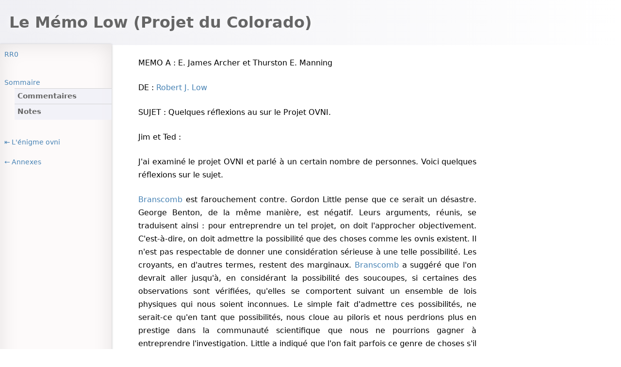

--- FILE ---
content_type: text/html;charset=UTF-8
request_url: https://rr0.org/time/1/9/8/3/06/20/SmithMarcia_UfoEnigma/appendix/C.html
body_size: 4027
content:
<!DOCTYPE html><html lang="fr"><head>
  <meta content="text/html; charset=utf-8" http-equiv="Content-Type">
  <base href="/time/1/9/8/3/06/20/SmithMarcia_UfoEnigma/appendix/">
  <link href="/rr0.css" rel="stylesheet" type="text/css">
  <link href="/manifest.json" rel="manifest">
  <link href="/opensearch.xml" rel="search" title="RR0" type="application/opensearchdescription+xml">
  <link blocking="render" href="#main-header" rel="expect">
  
  <meta content="initial-scale=1, width=device-width" name="viewport">
<title>Le Mémo Low (Projet du Colorado)</title>
<link href=".." rel="start" title="L'énigme ovni">
<link href="." rel="prev" title="Annexes">
<meta name="generator" content="ssg-api"><meta name="description" content="UFO data for french-reading people"><meta property="og:image" content="/time/1/9/8/3/06/20/SmithMarcia_UfoEnigma/appendix/og.png"></head>
<body>
<header id="main-header">
  <h1 class="full-page">Le Mémo Low (Projet du Colorado)</h1>
</header>
<nav id="main-nav">
  <h1>Navigation</h1>
  <rr0-dual-range></rr0-dual-range>
  <ul>
    <li class="full-page">
      <a class="home" href="/" title="Home">RR0</a>
    </li>
    <li class="search full-page">
      <rr0-search></rr0-search>
    </li>
    <li id="summary">
      <a class="outline-title" href="#_top" id="out-top" title="Début de l'article">Sommaire</a>
      <ul class="outline">
      <li><a href="/time/1/9/8/3/06/20/SmithMarcia_UfoEnigma/appendix/C.html#Commentaires"><h2>Commentaires</h2></a></li><li><a href="/time/1/9/8/3/06/20/SmithMarcia_UfoEnigma/appendix/C.html#Notes"><h2>Notes</h2></a></li></ul>
    </li>
    <li>
      <span id="alternate"></span>
    </li>
    <li class="map-toggle">
      <button class="toggle">Carte</button>
    </li>
  <li title="Début"><a class="start" href="..">L'énigme ovni</a></li><li title="Précédent"><a class="prev" href=".">Annexes</a></li></ul>
  
  
</nav>

<div aria-hidden="true" class="anchor" id="_top"></div>
<div class="metadata">
  
</div>
<div class="contents">

<p>MEMO A : E. James Archer et Thurston E. Manning</p>
<p>DE : <a href="/people/l/LowRobertJ/">Robert J. Low</a></p>
<p>SUJET : Quelques réflexions au sur le Projet OVNI.</p>
<p>Jim et Ted :</p>
<p>J'ai examiné le projet OVNI et parlé à un certain nombre de personnes. Voici quelques réflexions sur le sujet.</p>
<p><a href="/people/b/BranscombLewisM/">Branscomb</a> est farouchement contre. Gordon Little pense que ce serait un
  désastre. George Benton, de la même manière, est négatif. Leurs arguments, réunis, se traduisent ainsi : pour
  entreprendre un tel projet, on doit l'approcher objectivement. C'est-à-dire, on doit admettre la possibilité que des
  choses comme les ovnis existent. Il n'est pas respectable de donner une considération sérieuse à une telle
  possibilité. Les croyants, en d'autres termes, restent des marginaux. <a href="/people/b/BranscombLewisM/">Branscomb</a> a suggéré que l'on devrait aller jusqu'à, en considérant la
  possibilité des soucoupes, si certaines des observations sont vérifiées, qu'elles se comportent suivant un ensemble de
  lois physiques qui nous soient inconnues. Le simple fait d'admettre ces possibilités, ne serait-ce qu'en tant que
  possibilités, nous cloue au piloris et nous perdrions plus en prestige dans la communauté scientifique que nous ne
  pourrions gagner à entreprendre l'investigation. Little a indiqué que l'on fait parfois ce genre de choses s'il y a un
  vrai besoin national. Vous le faites en dépit des conséquences adverses éventuelles. Mais, dans ce cas, il n'y a pas
  de réel besoin national. <a href="/people/b/BranscombLewisM/">Branscomb</a> compare la situation à Rhine et l'étude ESP à Duke.</p>
<p>Walter Roberts, d'un autre côté, milite beaucoup pour notre participation à ce projet. Il a essayé d'avoir Will
  Kellogg, qui est directeur associé du <a href="/org/ca/NCAR.html">NCAR</a> pour le Laboratoire des Sciences
  Atmosphériques, pour l'entreprendre. Kellogg est très intéressé et l'a presque fait. Il pense, cependant, qu'il a été
  trop impliqué pour le faire. Walt espère beaucoup que nous le ferons. Il dit avoir des informations selon lesquelles
  Colorado est vraiment le premier choix de l'<a href="/org/us/dod/af/">Air Force</a>, que les autres n'ont pas été
  approchées et qu'ils n'ont donc pas refusé. Il pense, contrairement à Little, qu'il y a un besoin très urgent de le
  faire, et il pense que nous gagnerions beaucoup de faveur dans les cercles appropriés en entreprenant un service
  nécessaire de manière critique. Il dit que nous devons le faire correctement — objectivement et de manière
  critique — et éviter la publicité et tous ces genres de choses. Mais avoir le projet ici ne nous classerait pas
  dans la catégorie de scientifiques excentriques.</p>
<!---
* ESP : Perception extra-sensorielle. Rhine a mené beaucoup d'étude s en laboratoire sur la parapsychologie
(NdG). --->
<p>Branscomb dit qu'il serait préférable que l'<a href="/org/us/NAS.html">Académie Nationale</a> passe un contrat avec
  l'<a href="/org/us/dod/af/">Air Force</a> puis qu'elle nous reverse ensuite l'argent pour effectuer le travail. Il
  pense que cela aurait meilleure allure ainsi, et je suis d'accord. Il y a, cependant, des mesures similaires qui
  accompliraient à peu près la même chose — i.e., avoir un groupe très distingué de consultants et/ou de
  conseillers, ayant un commité à l'Académie auquel serait soumis notre rapport final.</p>
<section>
  <h2><span class="anchor" aria-hidden="true" id="Commentaires"></span>Commentaires</h2>
  <p>L'analogie avec ESP, Rhine, et Duke n'est valable qu'en partie. L'étude de Duke fut réalisée par des croyants qui,
    après avoir fini, ne convainquirent pratiquement personne. Notre étude serait menée presque exclusivement par des
    non-croyants qui, bien que ne pouvant <em>prouver</em> un résultat négatif, pourraient probablement apporter à une
    masse impressionnante d'éléments selon lesquels il n'y a aucune réalité dans les observations. Le truc consisterait,
    je pense, à décrire les projets de manière à ce que, pour le public, il apparaisse comme une étude totalement
    objective mais, pour la communauté scientifique, présente l'image d'un groupe de sceptiques essayant de faire leur
    mieux pour être objectifs mais n'ayant pratiquement aucun espoir de trouver une soucoupe. Une manière de procéder
    serait de mettre l'accent sur les enquêtes, non pas sur le phénomène physique, mais plutôt sur les gens qui font les
    observations - la psychologie et la sociologie des personnes et des groupes signalant avoir vu des ovnis. Si
    l'accent était mis là-dessus, plutôt que sur l'examen de la vieille question de la réalité physique de la soucoupe,
    je pense que la communauté scientifique aurait rapidement le message.</p>
  <p>Il n'y a aucune autre raison, me semble-t-il, de faire ceci. Excepté éventuellement dans un domaine comme la <a href="/science/discipline/hard/nat/univ/meteo/">météorologie</a> optique, je ne peux imaginer un document sortant
    de l'étude qui puisse être publiable dans un journal de sciences physiques prestigieux. Je peux imaginer assez
    facilement, cependant, que des psychologues, sociologues et psychiatres puissent très bien produire des publications
    savantes comme résultats de leurs investigations sur les observateurs de soucoupes.</p>
  <p>Je n'ai pas, bien sûr, entendu l'histoire présentée par les gens de l'Air Force. Cela eut lieu le Mercredi 10 au
    matin. <a href="/people/c/CondonEdwardU/">Ed Condon</a> et Will Kellogg <u>l'ont</u> entendu, cependant, et ils
    disent que le projet est présenté sous un jour très raisonnable.</p>
  <p>Il est prématuré d'avoir une opinion très tranchée, mais je suis enclin à penser à cette 1ʳᵉ étape que, si nous
    mettons bien les choses au point et que nous prenons la peine d'avoir les gens appropriés impliqués et réussissons à
    présenter l'image que nous voulons présenter à la communauté scientifique, nous pourrions réaliser le travail à
    notre avantage. Au minimum, il ne devrait pas être rejeté.</p>
  <h2><span class="anchor" aria-hidden="true" id="Notes"></span>Notes</h2>
  <p>Walt Roberts promit la coopération et l'aide du <a href="/org/ca/NCAR.html">NCAR</a>, en particulier en <a href="/science/discipline/hard/nat/univ/meteo/">météorologie</a> optique, un domaine très peu représenté aux
    Etats-Unis (à Boulder, il n'est représenté qu'au <a href="/org/ca/NCAR.html">NCAR</a>).</p>
  <p>Les personnes de l'Université ayant exprimé un intérêt pour le projet jusqu'ici sont de la catégorie des chefs.
    Nous devrons être sûrs, si nous prenons ce travail, que nous pourrons trouver des gens qualifiés de manière adéquate
    qui feront effectivement ce travail. </p></section>
</div>
<footer>
  <div class="full-page" id="footerTable">
    <div class="footer">
      Dernière modification le samedi 10 mai 2025 à 10:29-
      ©&nbsp;Copyright <span class="copyright"><a href="/GFDL.html">RR0</a></span><br><a class="raw" href="/Contact.html"><img alt="Mail" class="raw" src="/images/email.svg"> </a><a class="raw" href="https://rr0.medium.com" target="_blank" title="rr0.medium.com"><img alt="Medium" class="raw" src="/images/medium.svg"></a> <a class="raw" href="https://www.facebook.com/rrzero" target="_blank" title="www.facebook.com"><img alt="Facebook" class="raw" src="/images/facebook.svg"></a>
      <a class="raw" href="https://www.instagram.com/r_r_zero" target="_blank" title="www.instagram.com"><img alt="Instagram" class="raw" src="/images/instagram.svg"></a> <a class="raw" href="https://twitter.com/r_r_0" target="_blank" title="twitter.com"><img alt="Twitter/X" class="raw" src="/images/X_logo.svg"></a> <a class="raw" href="https://www.youtube.com/@r_r_0" target="_blank" title="www.youtube.com"><img alt="Youtube" class="raw" src="/images/youtube.svg"></a> <a class="raw" href="https://github.com/RR0" target="_blank" title="github.com"><img alt="GitHub" class="raw" src="/images/github.svg"></a> <a class="raw" href="https://www.tiktok.com/@r_r_zero" target="_blank" title="www.tiktok.com"><img alt="TikTok" class="raw" src="/images/tiktok.svg"></a> <a class="raw" href="https://bsky.app/profile/r-r-0.bsky.social" target="_blank" title="bsky.app"><img alt="Bluesky" class="raw" src="/images/bluesky.svg"></a>
    </div>
  </div>
</footer>
<aside class="map">
  <h1>Map</h1>
  <div id="map-canvas">
    <iframe allowfullscreen="" loading="lazy" referrerpolicy="no-referrer-when-downgrade" title="Carte"></iframe>
  </div>
</aside>





</body></html>

--- FILE ---
content_type: text/css; charset=UTF-8
request_url: https://rr0.org/search/search.css
body_size: 63
content:
rr0-search {
  width: 2.5em;
  transition: background .2s ease-out, width 0.3s ease;
}

rr0-search::part(input) {
  line-height: inherit;
  box-sizing: inherit;
}

rr0-search:focus {
  width: 12em;
}

rr0-search::part(input) {
  width: 100%;
}

rr0-search:hover {
  border: none;
  background: rgba(184, 197, 212, .49)
}

@media (min-width: 60em) {

  rr0-search, rr0-search:focus {
    width: 100%;
  }
}


--- FILE ---
content_type: text/css; charset=UTF-8
request_url: https://rr0.org/table.css
body_size: 147
content:
:root {
}

table {
  --head-height: 41px;

  caption {
    font-size: 0.8em;
    color: dimgray;
    background-color: #d3d3d3;
    margin: 0;
    caption-side: top;
    vertical-align: middle;
    width: 0;
    min-width: 100%;
    position: sticky;
    top: var(--head-height);
    z-index: 10;
  }
}

th, td {
  text-align: left;
  border: 1px solid #d3d3d3;
}

th {
  background-color: var(--header-background-color);
  color: #666;
  border-bottom: 1px solid #d3d3d3;
}

thead {
  th {
    --th-height: var(--head-height);

    position: sticky;
    top: var(--th-height);
    z-index: 10;
  }
}

caption + thead th {
  --th-height: calc(var(--head-height) + 1.2em);
}

table {
  --header-background-color: light-dark(#e8e8e8, #2f2f2f);

  border-collapse: separate;
  border-spacing: 0;
  position: relative;
  z-index: 1;
}

tbody {
  max-height: 80vh;
  overflow: visible;
  box-shadow: inset 0 .3em 1em 0 rgba(0, 0, 1, .21);
  overflow-y: auto;
  overflow-x: hidden
}

table.no-border {
  border: none;

  tbody {
    box-shadow: none;
  }

  td {
    border: none;
  }
}

.scrollable table {
  width: 200%;
}

td, th {
  width: auto;
  padding: .4em .7em;
}

.image-container td, .left td, .left .side td, .right td, .right .side td {
  height: 100%
}

@media (min-width: 60em) {
  table {
    --head-height: 99px;
  }
}

@media (prefers-color-scheme: dark) {
  td, th {
    border-color: grey;
  }

  th {
    background-color: #2f2f2f;
  }
}
